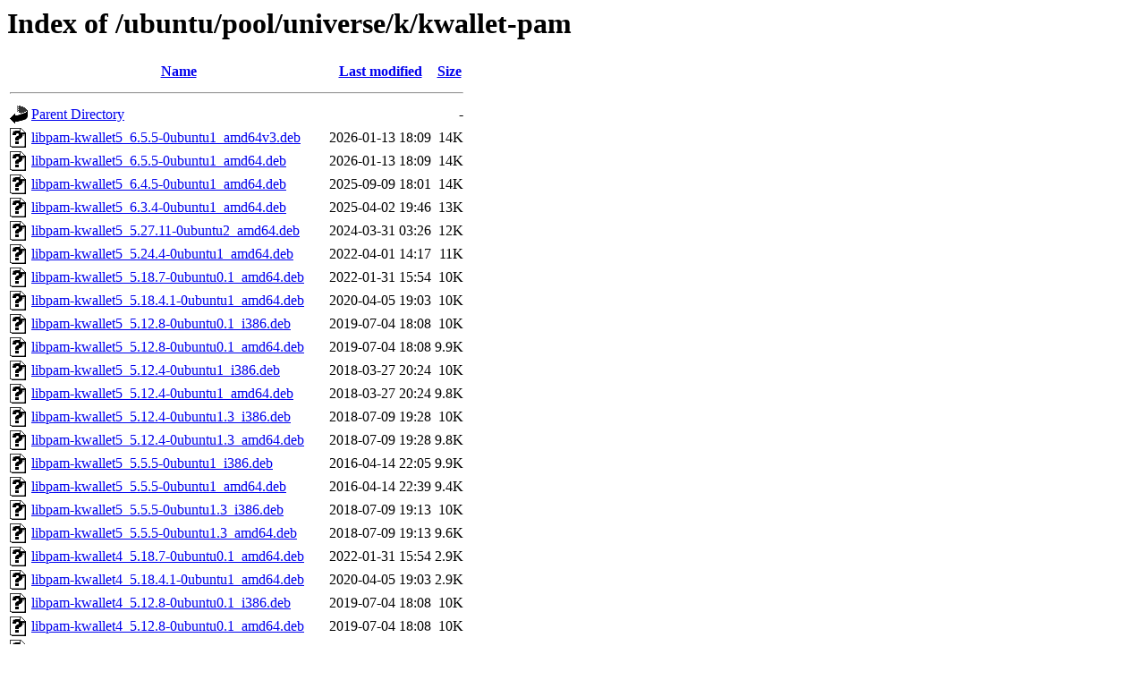

--- FILE ---
content_type: text/html;charset=UTF-8
request_url: http://archive.ubuntu.com/ubuntu/pool/universe/k/kwallet-pam/?C=N;O=D
body_size: 1562
content:
<!DOCTYPE HTML PUBLIC "-//W3C//DTD HTML 3.2 Final//EN">
<html>
 <head>
  <title>Index of /ubuntu/pool/universe/k/kwallet-pam</title>
 </head>
 <body>
<h1>Index of /ubuntu/pool/universe/k/kwallet-pam</h1>
  <table>
   <tr><th valign="top"><img src="/icons/blank.gif" alt="[ICO]"></th><th><a href="?C=N;O=A">Name</a></th><th><a href="?C=M;O=A">Last modified</a></th><th><a href="?C=S;O=A">Size</a></th></tr>
   <tr><th colspan="4"><hr></th></tr>
<tr><td valign="top"><img src="/icons/back.gif" alt="[PARENTDIR]"></td><td><a href="/ubuntu/pool/universe/k/">Parent Directory</a></td><td>&nbsp;</td><td align="right">  - </td></tr>
<tr><td valign="top"><img src="/icons/unknown.gif" alt="[   ]"></td><td><a href="libpam-kwallet5_6.5.5-0ubuntu1_amd64v3.deb">libpam-kwallet5_6.5.5-0ubuntu1_amd64v3.deb</a></td><td align="right">2026-01-13 18:09  </td><td align="right"> 14K</td></tr>
<tr><td valign="top"><img src="/icons/unknown.gif" alt="[   ]"></td><td><a href="libpam-kwallet5_6.5.5-0ubuntu1_amd64.deb">libpam-kwallet5_6.5.5-0ubuntu1_amd64.deb</a></td><td align="right">2026-01-13 18:09  </td><td align="right"> 14K</td></tr>
<tr><td valign="top"><img src="/icons/unknown.gif" alt="[   ]"></td><td><a href="libpam-kwallet5_6.4.5-0ubuntu1_amd64.deb">libpam-kwallet5_6.4.5-0ubuntu1_amd64.deb</a></td><td align="right">2025-09-09 18:01  </td><td align="right"> 14K</td></tr>
<tr><td valign="top"><img src="/icons/unknown.gif" alt="[   ]"></td><td><a href="libpam-kwallet5_6.3.4-0ubuntu1_amd64.deb">libpam-kwallet5_6.3.4-0ubuntu1_amd64.deb</a></td><td align="right">2025-04-02 19:46  </td><td align="right"> 13K</td></tr>
<tr><td valign="top"><img src="/icons/unknown.gif" alt="[   ]"></td><td><a href="libpam-kwallet5_5.27.11-0ubuntu2_amd64.deb">libpam-kwallet5_5.27.11-0ubuntu2_amd64.deb</a></td><td align="right">2024-03-31 03:26  </td><td align="right"> 12K</td></tr>
<tr><td valign="top"><img src="/icons/unknown.gif" alt="[   ]"></td><td><a href="libpam-kwallet5_5.24.4-0ubuntu1_amd64.deb">libpam-kwallet5_5.24.4-0ubuntu1_amd64.deb</a></td><td align="right">2022-04-01 14:17  </td><td align="right"> 11K</td></tr>
<tr><td valign="top"><img src="/icons/unknown.gif" alt="[   ]"></td><td><a href="libpam-kwallet5_5.18.7-0ubuntu0.1_amd64.deb">libpam-kwallet5_5.18.7-0ubuntu0.1_amd64.deb</a></td><td align="right">2022-01-31 15:54  </td><td align="right"> 10K</td></tr>
<tr><td valign="top"><img src="/icons/unknown.gif" alt="[   ]"></td><td><a href="libpam-kwallet5_5.18.4.1-0ubuntu1_amd64.deb">libpam-kwallet5_5.18.4.1-0ubuntu1_amd64.deb</a></td><td align="right">2020-04-05 19:03  </td><td align="right"> 10K</td></tr>
<tr><td valign="top"><img src="/icons/unknown.gif" alt="[   ]"></td><td><a href="libpam-kwallet5_5.12.8-0ubuntu0.1_i386.deb">libpam-kwallet5_5.12.8-0ubuntu0.1_i386.deb</a></td><td align="right">2019-07-04 18:08  </td><td align="right"> 10K</td></tr>
<tr><td valign="top"><img src="/icons/unknown.gif" alt="[   ]"></td><td><a href="libpam-kwallet5_5.12.8-0ubuntu0.1_amd64.deb">libpam-kwallet5_5.12.8-0ubuntu0.1_amd64.deb</a></td><td align="right">2019-07-04 18:08  </td><td align="right">9.9K</td></tr>
<tr><td valign="top"><img src="/icons/unknown.gif" alt="[   ]"></td><td><a href="libpam-kwallet5_5.12.4-0ubuntu1_i386.deb">libpam-kwallet5_5.12.4-0ubuntu1_i386.deb</a></td><td align="right">2018-03-27 20:24  </td><td align="right"> 10K</td></tr>
<tr><td valign="top"><img src="/icons/unknown.gif" alt="[   ]"></td><td><a href="libpam-kwallet5_5.12.4-0ubuntu1_amd64.deb">libpam-kwallet5_5.12.4-0ubuntu1_amd64.deb</a></td><td align="right">2018-03-27 20:24  </td><td align="right">9.8K</td></tr>
<tr><td valign="top"><img src="/icons/unknown.gif" alt="[   ]"></td><td><a href="libpam-kwallet5_5.12.4-0ubuntu1.3_i386.deb">libpam-kwallet5_5.12.4-0ubuntu1.3_i386.deb</a></td><td align="right">2018-07-09 19:28  </td><td align="right"> 10K</td></tr>
<tr><td valign="top"><img src="/icons/unknown.gif" alt="[   ]"></td><td><a href="libpam-kwallet5_5.12.4-0ubuntu1.3_amd64.deb">libpam-kwallet5_5.12.4-0ubuntu1.3_amd64.deb</a></td><td align="right">2018-07-09 19:28  </td><td align="right">9.8K</td></tr>
<tr><td valign="top"><img src="/icons/unknown.gif" alt="[   ]"></td><td><a href="libpam-kwallet5_5.5.5-0ubuntu1_i386.deb">libpam-kwallet5_5.5.5-0ubuntu1_i386.deb</a></td><td align="right">2016-04-14 22:05  </td><td align="right">9.9K</td></tr>
<tr><td valign="top"><img src="/icons/unknown.gif" alt="[   ]"></td><td><a href="libpam-kwallet5_5.5.5-0ubuntu1_amd64.deb">libpam-kwallet5_5.5.5-0ubuntu1_amd64.deb</a></td><td align="right">2016-04-14 22:39  </td><td align="right">9.4K</td></tr>
<tr><td valign="top"><img src="/icons/unknown.gif" alt="[   ]"></td><td><a href="libpam-kwallet5_5.5.5-0ubuntu1.3_i386.deb">libpam-kwallet5_5.5.5-0ubuntu1.3_i386.deb</a></td><td align="right">2018-07-09 19:13  </td><td align="right"> 10K</td></tr>
<tr><td valign="top"><img src="/icons/unknown.gif" alt="[   ]"></td><td><a href="libpam-kwallet5_5.5.5-0ubuntu1.3_amd64.deb">libpam-kwallet5_5.5.5-0ubuntu1.3_amd64.deb</a></td><td align="right">2018-07-09 19:13  </td><td align="right">9.6K</td></tr>
<tr><td valign="top"><img src="/icons/unknown.gif" alt="[   ]"></td><td><a href="libpam-kwallet4_5.18.7-0ubuntu0.1_amd64.deb">libpam-kwallet4_5.18.7-0ubuntu0.1_amd64.deb</a></td><td align="right">2022-01-31 15:54  </td><td align="right">2.9K</td></tr>
<tr><td valign="top"><img src="/icons/unknown.gif" alt="[   ]"></td><td><a href="libpam-kwallet4_5.18.4.1-0ubuntu1_amd64.deb">libpam-kwallet4_5.18.4.1-0ubuntu1_amd64.deb</a></td><td align="right">2020-04-05 19:03  </td><td align="right">2.9K</td></tr>
<tr><td valign="top"><img src="/icons/unknown.gif" alt="[   ]"></td><td><a href="libpam-kwallet4_5.12.8-0ubuntu0.1_i386.deb">libpam-kwallet4_5.12.8-0ubuntu0.1_i386.deb</a></td><td align="right">2019-07-04 18:08  </td><td align="right"> 10K</td></tr>
<tr><td valign="top"><img src="/icons/unknown.gif" alt="[   ]"></td><td><a href="libpam-kwallet4_5.12.8-0ubuntu0.1_amd64.deb">libpam-kwallet4_5.12.8-0ubuntu0.1_amd64.deb</a></td><td align="right">2019-07-04 18:08  </td><td align="right"> 10K</td></tr>
<tr><td valign="top"><img src="/icons/unknown.gif" alt="[   ]"></td><td><a href="libpam-kwallet4_5.12.4-0ubuntu1_i386.deb">libpam-kwallet4_5.12.4-0ubuntu1_i386.deb</a></td><td align="right">2018-03-27 20:24  </td><td align="right"> 10K</td></tr>
<tr><td valign="top"><img src="/icons/unknown.gif" alt="[   ]"></td><td><a href="libpam-kwallet4_5.12.4-0ubuntu1_amd64.deb">libpam-kwallet4_5.12.4-0ubuntu1_amd64.deb</a></td><td align="right">2018-03-27 20:24  </td><td align="right">9.8K</td></tr>
<tr><td valign="top"><img src="/icons/unknown.gif" alt="[   ]"></td><td><a href="libpam-kwallet4_5.12.4-0ubuntu1.3_i386.deb">libpam-kwallet4_5.12.4-0ubuntu1.3_i386.deb</a></td><td align="right">2018-07-09 19:28  </td><td align="right"> 10K</td></tr>
<tr><td valign="top"><img src="/icons/unknown.gif" alt="[   ]"></td><td><a href="libpam-kwallet4_5.12.4-0ubuntu1.3_amd64.deb">libpam-kwallet4_5.12.4-0ubuntu1.3_amd64.deb</a></td><td align="right">2018-07-09 19:28  </td><td align="right">9.8K</td></tr>
<tr><td valign="top"><img src="/icons/unknown.gif" alt="[   ]"></td><td><a href="libpam-kwallet4_5.5.5-0ubuntu1_i386.deb">libpam-kwallet4_5.5.5-0ubuntu1_i386.deb</a></td><td align="right">2016-04-14 22:05  </td><td align="right">9.9K</td></tr>
<tr><td valign="top"><img src="/icons/unknown.gif" alt="[   ]"></td><td><a href="libpam-kwallet4_5.5.5-0ubuntu1_amd64.deb">libpam-kwallet4_5.5.5-0ubuntu1_amd64.deb</a></td><td align="right">2016-04-14 22:39  </td><td align="right">9.5K</td></tr>
<tr><td valign="top"><img src="/icons/unknown.gif" alt="[   ]"></td><td><a href="libpam-kwallet4_5.5.5-0ubuntu1.3_i386.deb">libpam-kwallet4_5.5.5-0ubuntu1.3_i386.deb</a></td><td align="right">2018-07-09 19:13  </td><td align="right"> 10K</td></tr>
<tr><td valign="top"><img src="/icons/unknown.gif" alt="[   ]"></td><td><a href="libpam-kwallet4_5.5.5-0ubuntu1.3_amd64.deb">libpam-kwallet4_5.5.5-0ubuntu1.3_amd64.deb</a></td><td align="right">2018-07-09 19:13  </td><td align="right">9.6K</td></tr>
<tr><td valign="top"><img src="/icons/unknown.gif" alt="[   ]"></td><td><a href="libpam-kwallet-common_6.5.5-0ubuntu1_all.deb">libpam-kwallet-common_6.5.5-0ubuntu1_all.deb</a></td><td align="right">2026-01-13 18:09  </td><td align="right">8.5K</td></tr>
<tr><td valign="top"><img src="/icons/unknown.gif" alt="[   ]"></td><td><a href="libpam-kwallet-common_6.4.5-0ubuntu1_all.deb">libpam-kwallet-common_6.4.5-0ubuntu1_all.deb</a></td><td align="right">2025-09-09 18:01  </td><td align="right">8.4K</td></tr>
<tr><td valign="top"><img src="/icons/unknown.gif" alt="[   ]"></td><td><a href="libpam-kwallet-common_6.3.4-0ubuntu1_all.deb">libpam-kwallet-common_6.3.4-0ubuntu1_all.deb</a></td><td align="right">2025-04-02 19:46  </td><td align="right">8.3K</td></tr>
<tr><td valign="top"><img src="/icons/unknown.gif" alt="[   ]"></td><td><a href="libpam-kwallet-common_5.27.11-0ubuntu2_all.deb">libpam-kwallet-common_5.27.11-0ubuntu2_all.deb</a></td><td align="right">2024-03-31 03:26  </td><td align="right">7.0K</td></tr>
<tr><td valign="top"><img src="/icons/unknown.gif" alt="[   ]"></td><td><a href="libpam-kwallet-common_5.24.4-0ubuntu1_all.deb">libpam-kwallet-common_5.24.4-0ubuntu1_all.deb</a></td><td align="right">2022-04-01 14:17  </td><td align="right">5.2K</td></tr>
<tr><td valign="top"><img src="/icons/unknown.gif" alt="[   ]"></td><td><a href="libpam-kwallet-common_5.18.7-0ubuntu0.1_all.deb">libpam-kwallet-common_5.18.7-0ubuntu0.1_all.deb</a></td><td align="right">2022-01-31 15:54  </td><td align="right">4.7K</td></tr>
<tr><td valign="top"><img src="/icons/unknown.gif" alt="[   ]"></td><td><a href="libpam-kwallet-common_5.18.4.1-0ubuntu1_all.deb">libpam-kwallet-common_5.18.4.1-0ubuntu1_all.deb</a></td><td align="right">2020-04-05 19:03  </td><td align="right">4.7K</td></tr>
<tr><td valign="top"><img src="/icons/unknown.gif" alt="[   ]"></td><td><a href="libpam-kwallet-common_5.12.8-0ubuntu0.1_all.deb">libpam-kwallet-common_5.12.8-0ubuntu0.1_all.deb</a></td><td align="right">2019-07-04 18:08  </td><td align="right">4.9K</td></tr>
<tr><td valign="top"><img src="/icons/unknown.gif" alt="[   ]"></td><td><a href="libpam-kwallet-common_5.12.4-0ubuntu1_all.deb">libpam-kwallet-common_5.12.4-0ubuntu1_all.deb</a></td><td align="right">2018-03-27 20:24  </td><td align="right">4.7K</td></tr>
<tr><td valign="top"><img src="/icons/unknown.gif" alt="[   ]"></td><td><a href="libpam-kwallet-common_5.12.4-0ubuntu1.3_all.deb">libpam-kwallet-common_5.12.4-0ubuntu1.3_all.deb</a></td><td align="right">2018-07-09 19:28  </td><td align="right">4.8K</td></tr>
<tr><td valign="top"><img src="/icons/unknown.gif" alt="[   ]"></td><td><a href="kwallet-pam_6.5.5.orig.tar.xz">kwallet-pam_6.5.5.orig.tar.xz</a></td><td align="right">2026-01-13 18:07  </td><td align="right"> 22K</td></tr>
<tr><td valign="top"><img src="/icons/text.gif" alt="[TXT]"></td><td><a href="kwallet-pam_6.5.5-0ubuntu1.dsc">kwallet-pam_6.5.5-0ubuntu1.dsc</a></td><td align="right">2026-01-13 18:07  </td><td align="right">2.4K</td></tr>
<tr><td valign="top"><img src="/icons/unknown.gif" alt="[   ]"></td><td><a href="kwallet-pam_6.5.5-0ubuntu1.debian.tar.xz">kwallet-pam_6.5.5-0ubuntu1.debian.tar.xz</a></td><td align="right">2026-01-13 18:07  </td><td align="right"> 17K</td></tr>
<tr><td valign="top"><img src="/icons/unknown.gif" alt="[   ]"></td><td><a href="kwallet-pam_6.4.5.orig.tar.xz">kwallet-pam_6.4.5.orig.tar.xz</a></td><td align="right">2025-09-09 17:54  </td><td align="right"> 22K</td></tr>
<tr><td valign="top"><img src="/icons/text.gif" alt="[TXT]"></td><td><a href="kwallet-pam_6.4.5-0ubuntu1.dsc">kwallet-pam_6.4.5-0ubuntu1.dsc</a></td><td align="right">2025-09-09 17:54  </td><td align="right">2.4K</td></tr>
<tr><td valign="top"><img src="/icons/unknown.gif" alt="[   ]"></td><td><a href="kwallet-pam_6.4.5-0ubuntu1.debian.tar.xz">kwallet-pam_6.4.5-0ubuntu1.debian.tar.xz</a></td><td align="right">2025-09-09 17:54  </td><td align="right"> 16K</td></tr>
<tr><td valign="top"><img src="/icons/unknown.gif" alt="[   ]"></td><td><a href="kwallet-pam_6.3.4.orig.tar.xz">kwallet-pam_6.3.4.orig.tar.xz</a></td><td align="right">2025-04-02 19:42  </td><td align="right"> 22K</td></tr>
<tr><td valign="top"><img src="/icons/text.gif" alt="[TXT]"></td><td><a href="kwallet-pam_6.3.4-0ubuntu1.dsc">kwallet-pam_6.3.4-0ubuntu1.dsc</a></td><td align="right">2025-04-02 19:42  </td><td align="right">2.4K</td></tr>
<tr><td valign="top"><img src="/icons/unknown.gif" alt="[   ]"></td><td><a href="kwallet-pam_6.3.4-0ubuntu1.debian.tar.xz">kwallet-pam_6.3.4-0ubuntu1.debian.tar.xz</a></td><td align="right">2025-04-02 19:42  </td><td align="right"> 16K</td></tr>
<tr><td valign="top"><img src="/icons/unknown.gif" alt="[   ]"></td><td><a href="kwallet-pam_5.27.11.orig.tar.xz">kwallet-pam_5.27.11.orig.tar.xz</a></td><td align="right">2024-03-17 07:43  </td><td align="right"> 22K</td></tr>
<tr><td valign="top"><img src="/icons/text.gif" alt="[TXT]"></td><td><a href="kwallet-pam_5.27.11-0ubuntu2.dsc">kwallet-pam_5.27.11-0ubuntu2.dsc</a></td><td align="right">2024-03-31 02:28  </td><td align="right">2.5K</td></tr>
<tr><td valign="top"><img src="/icons/unknown.gif" alt="[   ]"></td><td><a href="kwallet-pam_5.27.11-0ubuntu2.debian.tar.xz">kwallet-pam_5.27.11-0ubuntu2.debian.tar.xz</a></td><td align="right">2024-03-31 02:28  </td><td align="right"> 16K</td></tr>
<tr><td valign="top"><img src="/icons/unknown.gif" alt="[   ]"></td><td><a href="kwallet-pam_5.24.4.orig.tar.xz">kwallet-pam_5.24.4.orig.tar.xz</a></td><td align="right">2022-04-01 14:17  </td><td align="right"> 20K</td></tr>
<tr><td valign="top"><img src="/icons/text.gif" alt="[TXT]"></td><td><a href="kwallet-pam_5.24.4-0ubuntu1.dsc">kwallet-pam_5.24.4-0ubuntu1.dsc</a></td><td align="right">2022-04-01 14:17  </td><td align="right">2.4K</td></tr>
<tr><td valign="top"><img src="/icons/unknown.gif" alt="[   ]"></td><td><a href="kwallet-pam_5.24.4-0ubuntu1.debian.tar.xz">kwallet-pam_5.24.4-0ubuntu1.debian.tar.xz</a></td><td align="right">2022-04-01 14:17  </td><td align="right"> 39K</td></tr>
<tr><td valign="top"><img src="/icons/unknown.gif" alt="[   ]"></td><td><a href="kwallet-pam_5.18.7.orig.tar.xz">kwallet-pam_5.18.7.orig.tar.xz</a></td><td align="right">2022-01-31 15:54  </td><td align="right"> 19K</td></tr>
<tr><td valign="top"><img src="/icons/text.gif" alt="[TXT]"></td><td><a href="kwallet-pam_5.18.7-0ubuntu0.1.dsc">kwallet-pam_5.18.7-0ubuntu0.1.dsc</a></td><td align="right">2022-01-31 15:54  </td><td align="right">2.4K</td></tr>
<tr><td valign="top"><img src="/icons/unknown.gif" alt="[   ]"></td><td><a href="kwallet-pam_5.18.7-0ubuntu0.1.debian.tar.xz">kwallet-pam_5.18.7-0ubuntu0.1.debian.tar.xz</a></td><td align="right">2022-01-31 15:54  </td><td align="right">9.9K</td></tr>
<tr><td valign="top"><img src="/icons/unknown.gif" alt="[   ]"></td><td><a href="kwallet-pam_5.18.4.1.orig.tar.xz">kwallet-pam_5.18.4.1.orig.tar.xz</a></td><td align="right">2020-04-05 19:03  </td><td align="right"> 19K</td></tr>
<tr><td valign="top"><img src="/icons/text.gif" alt="[TXT]"></td><td><a href="kwallet-pam_5.18.4.1-0ubuntu1.dsc">kwallet-pam_5.18.4.1-0ubuntu1.dsc</a></td><td align="right">2020-04-05 19:03  </td><td align="right">2.4K</td></tr>
<tr><td valign="top"><img src="/icons/unknown.gif" alt="[   ]"></td><td><a href="kwallet-pam_5.18.4.1-0ubuntu1.debian.tar.xz">kwallet-pam_5.18.4.1-0ubuntu1.debian.tar.xz</a></td><td align="right">2020-04-05 19:03  </td><td align="right">9.9K</td></tr>
<tr><td valign="top"><img src="/icons/unknown.gif" alt="[   ]"></td><td><a href="kwallet-pam_5.12.8.orig.tar.xz">kwallet-pam_5.12.8.orig.tar.xz</a></td><td align="right">2019-07-04 18:08  </td><td align="right"> 18K</td></tr>
<tr><td valign="top"><img src="/icons/text.gif" alt="[TXT]"></td><td><a href="kwallet-pam_5.12.8-0ubuntu0.1.dsc">kwallet-pam_5.12.8-0ubuntu0.1.dsc</a></td><td align="right">2019-07-04 18:08  </td><td align="right">2.4K</td></tr>
<tr><td valign="top"><img src="/icons/unknown.gif" alt="[   ]"></td><td><a href="kwallet-pam_5.12.8-0ubuntu0.1.debian.tar.xz">kwallet-pam_5.12.8-0ubuntu0.1.debian.tar.xz</a></td><td align="right">2019-07-04 18:08  </td><td align="right">5.8K</td></tr>
<tr><td valign="top"><img src="/icons/unknown.gif" alt="[   ]"></td><td><a href="kwallet-pam_5.12.4.orig.tar.xz">kwallet-pam_5.12.4.orig.tar.xz</a></td><td align="right">2018-03-27 20:03  </td><td align="right"> 18K</td></tr>
<tr><td valign="top"><img src="/icons/text.gif" alt="[TXT]"></td><td><a href="kwallet-pam_5.12.4-0ubuntu1.dsc">kwallet-pam_5.12.4-0ubuntu1.dsc</a></td><td align="right">2018-03-27 20:03  </td><td align="right">2.3K</td></tr>
<tr><td valign="top"><img src="/icons/unknown.gif" alt="[   ]"></td><td><a href="kwallet-pam_5.12.4-0ubuntu1.debian.tar.xz">kwallet-pam_5.12.4-0ubuntu1.debian.tar.xz</a></td><td align="right">2018-03-27 20:03  </td><td align="right">5.5K</td></tr>
<tr><td valign="top"><img src="/icons/text.gif" alt="[TXT]"></td><td><a href="kwallet-pam_5.12.4-0ubuntu1.3.dsc">kwallet-pam_5.12.4-0ubuntu1.3.dsc</a></td><td align="right">2018-07-09 19:28  </td><td align="right">2.4K</td></tr>
<tr><td valign="top"><img src="/icons/unknown.gif" alt="[   ]"></td><td><a href="kwallet-pam_5.12.4-0ubuntu1.3.debian.tar.xz">kwallet-pam_5.12.4-0ubuntu1.3.debian.tar.xz</a></td><td align="right">2018-07-09 19:28  </td><td align="right">8.8K</td></tr>
<tr><td valign="top"><img src="/icons/unknown.gif" alt="[   ]"></td><td><a href="kwallet-pam_5.5.5.orig.tar.xz">kwallet-pam_5.5.5.orig.tar.xz</a></td><td align="right">2016-04-14 21:29  </td><td align="right"> 16K</td></tr>
<tr><td valign="top"><img src="/icons/text.gif" alt="[TXT]"></td><td><a href="kwallet-pam_5.5.5-0ubuntu1.dsc">kwallet-pam_5.5.5-0ubuntu1.dsc</a></td><td align="right">2016-04-14 21:29  </td><td align="right">2.1K</td></tr>
<tr><td valign="top"><img src="/icons/unknown.gif" alt="[   ]"></td><td><a href="kwallet-pam_5.5.5-0ubuntu1.debian.tar.xz">kwallet-pam_5.5.5-0ubuntu1.debian.tar.xz</a></td><td align="right">2016-04-14 21:29  </td><td align="right">3.9K</td></tr>
<tr><td valign="top"><img src="/icons/text.gif" alt="[TXT]"></td><td><a href="kwallet-pam_5.5.5-0ubuntu1.3.dsc">kwallet-pam_5.5.5-0ubuntu1.3.dsc</a></td><td align="right">2018-07-09 19:13  </td><td align="right">2.2K</td></tr>
<tr><td valign="top"><img src="/icons/unknown.gif" alt="[   ]"></td><td><a href="kwallet-pam_5.5.5-0ubuntu1.3.debian.tar.xz">kwallet-pam_5.5.5-0ubuntu1.3.debian.tar.xz</a></td><td align="right">2018-07-09 19:13  </td><td align="right">7.2K</td></tr>
   <tr><th colspan="4"><hr></th></tr>
</table>
<address>Apache/2.4.58 (Ubuntu) Server at archive.ubuntu.com Port 80</address>
</body></html>
